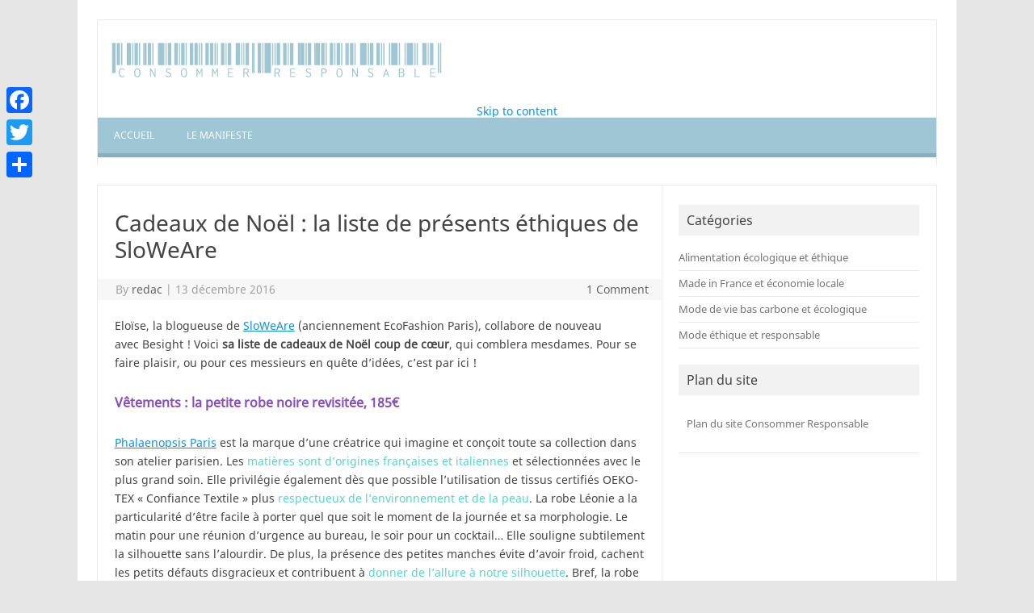

--- FILE ---
content_type: text/html; charset=UTF-8
request_url: https://consommerresponsable.com/cadeaux-de-noel-la-liste-de-presents-ethiques-deco-fashion-paris/
body_size: 15545
content:
<!DOCTYPE html>
<!--[if IE 7]>
<html class="ie ie7" lang="fr-FR">
<![endif]-->
<!--[if IE 8]>
<html class="ie ie8" lang="fr-FR">
<![endif]-->
<!--[if !(IE 7) | !(IE 8)  ]><!-->
<html lang="fr-FR">
<!--<![endif]-->
<head>
<meta charset="UTF-8" />
<meta name="viewport" content="width=device-width" />
<link rel="profile" href="https://gmpg.org/xfn/11" />
<link rel="pingback" href="https://consommerresponsable.com/xmlrpc.php" />
<!--[if lt IE 9]>
<script src="https://consommerresponsable.com/wp-content/themes/iconic-one/js/html5.js" type="text/javascript"></script>
<![endif]-->
<script type="text/javascript">
/* <![CDATA[ */
(()=>{var e={};e.g=function(){if("object"==typeof globalThis)return globalThis;try{return this||new Function("return this")()}catch(e){if("object"==typeof window)return window}}(),function({ampUrl:n,isCustomizePreview:t,isAmpDevMode:r,noampQueryVarName:o,noampQueryVarValue:s,disabledStorageKey:i,mobileUserAgents:a,regexRegex:c}){if("undefined"==typeof sessionStorage)return;const d=new RegExp(c);if(!a.some((e=>{const n=e.match(d);return!(!n||!new RegExp(n[1],n[2]).test(navigator.userAgent))||navigator.userAgent.includes(e)})))return;e.g.addEventListener("DOMContentLoaded",(()=>{const e=document.getElementById("amp-mobile-version-switcher");if(!e)return;e.hidden=!1;const n=e.querySelector("a[href]");n&&n.addEventListener("click",(()=>{sessionStorage.removeItem(i)}))}));const g=r&&["paired-browsing-non-amp","paired-browsing-amp"].includes(window.name);if(sessionStorage.getItem(i)||t||g)return;const u=new URL(location.href),m=new URL(n);m.hash=u.hash,u.searchParams.has(o)&&s===u.searchParams.get(o)?sessionStorage.setItem(i,"1"):m.href!==u.href&&(window.stop(),location.replace(m.href))}({"ampUrl":"https:\/\/consommerresponsable.com\/cadeaux-de-noel-la-liste-de-presents-ethiques-deco-fashion-paris\/amp\/","noampQueryVarName":"noamp","noampQueryVarValue":"mobile","disabledStorageKey":"amp_mobile_redirect_disabled","mobileUserAgents":["Mobile","Android","Silk\/","Kindle","BlackBerry","Opera Mini","Opera Mobi"],"regexRegex":"^\\\/((?:.|\\n)+)\\\/([i]*)$","isCustomizePreview":false,"isAmpDevMode":false})})();
/* ]]> */
</script>
<meta name='robots' content='index, follow, max-image-preview:large, max-snippet:-1, max-video-preview:-1' />

	<!-- This site is optimized with the Yoast SEO plugin v26.8 - https://yoast.com/product/yoast-seo-wordpress/ -->
	<title>Cadeaux de Noël : la liste de présents éthiques de SloWeAre</title>
	<meta name="description" content="Des idées de cadeaux de Noël pour des cadeaux responsables au pied du sapin ;) La sélection éthique de la bloguese de SloWeAre" />
	<link rel="canonical" href="https://consommerresponsable.com/cadeaux-de-noel-la-liste-de-presents-ethiques-deco-fashion-paris/" />
	<meta property="og:locale" content="fr_FR" />
	<meta property="og:type" content="article" />
	<meta property="og:title" content="Cadeaux de Noël : la liste de présents éthiques de SloWeAre" />
	<meta property="og:description" content="Des idées de cadeaux de Noël pour des cadeaux responsables au pied du sapin ;) La sélection éthique de la bloguese de SloWeAre" />
	<meta property="og:url" content="https://consommerresponsable.com/cadeaux-de-noel-la-liste-de-presents-ethiques-deco-fashion-paris/" />
	<meta property="og:site_name" content="Consommer Responsable" />
	<meta property="article:published_time" content="2016-12-13T19:48:49+00:00" />
	<meta property="article:modified_time" content="2020-11-29T19:44:31+00:00" />
	<meta name="author" content="redac" />
	<meta name="twitter:card" content="summary_large_image" />
	<meta name="twitter:label1" content="Écrit par" />
	<meta name="twitter:data1" content="redac" />
	<meta name="twitter:label2" content="Durée de lecture estimée" />
	<meta name="twitter:data2" content="3 minutes" />
	<script type="application/ld+json" class="yoast-schema-graph">{"@context":"https://schema.org","@graph":[{"@type":"Article","@id":"https://consommerresponsable.com/cadeaux-de-noel-la-liste-de-presents-ethiques-deco-fashion-paris/#article","isPartOf":{"@id":"https://consommerresponsable.com/cadeaux-de-noel-la-liste-de-presents-ethiques-deco-fashion-paris/"},"author":{"name":"redac","@id":"https://consommerresponsable.com/#/schema/person/629791d17ea74960fc8f0de3d59aa5ec"},"headline":"Cadeaux de Noël : la liste de présents éthiques de SloWeAre","datePublished":"2016-12-13T19:48:49+00:00","dateModified":"2020-11-29T19:44:31+00:00","mainEntityOfPage":{"@id":"https://consommerresponsable.com/cadeaux-de-noel-la-liste-de-presents-ethiques-deco-fashion-paris/"},"wordCount":588,"commentCount":1,"publisher":{"@id":"https://consommerresponsable.com/#/schema/person/f7caeaeab8c6eecd3ba9814ccf9e9776"},"image":{"@id":"https://consommerresponsable.com/cadeaux-de-noel-la-liste-de-presents-ethiques-deco-fashion-paris/#primaryimage"},"thumbnailUrl":"","articleSection":["Mode éthique et responsable"],"inLanguage":"fr-FR","potentialAction":[{"@type":"CommentAction","name":"Comment","target":["https://consommerresponsable.com/cadeaux-de-noel-la-liste-de-presents-ethiques-deco-fashion-paris/#respond"]}]},{"@type":"WebPage","@id":"https://consommerresponsable.com/cadeaux-de-noel-la-liste-de-presents-ethiques-deco-fashion-paris/","url":"https://consommerresponsable.com/cadeaux-de-noel-la-liste-de-presents-ethiques-deco-fashion-paris/","name":"Cadeaux de Noël : la liste de présents éthiques de SloWeAre","isPartOf":{"@id":"https://consommerresponsable.com/#website"},"primaryImageOfPage":{"@id":"https://consommerresponsable.com/cadeaux-de-noel-la-liste-de-presents-ethiques-deco-fashion-paris/#primaryimage"},"image":{"@id":"https://consommerresponsable.com/cadeaux-de-noel-la-liste-de-presents-ethiques-deco-fashion-paris/#primaryimage"},"thumbnailUrl":"","datePublished":"2016-12-13T19:48:49+00:00","dateModified":"2020-11-29T19:44:31+00:00","description":"Des idées de cadeaux de Noël pour des cadeaux responsables au pied du sapin ;) La sélection éthique de la bloguese de SloWeAre","breadcrumb":{"@id":"https://consommerresponsable.com/cadeaux-de-noel-la-liste-de-presents-ethiques-deco-fashion-paris/#breadcrumb"},"inLanguage":"fr-FR","potentialAction":[{"@type":"ReadAction","target":["https://consommerresponsable.com/cadeaux-de-noel-la-liste-de-presents-ethiques-deco-fashion-paris/"]}]},{"@type":"ImageObject","inLanguage":"fr-FR","@id":"https://consommerresponsable.com/cadeaux-de-noel-la-liste-de-presents-ethiques-deco-fashion-paris/#primaryimage","url":"","contentUrl":""},{"@type":"BreadcrumbList","@id":"https://consommerresponsable.com/cadeaux-de-noel-la-liste-de-presents-ethiques-deco-fashion-paris/#breadcrumb","itemListElement":[{"@type":"ListItem","position":1,"name":"🏠","item":"https://consommerresponsable.com/"},{"@type":"ListItem","position":2,"name":"Cadeaux de Noël : la liste de présents éthiques de SloWeAre"}]},{"@type":"WebSite","@id":"https://consommerresponsable.com/#website","url":"https://consommerresponsable.com/","name":"Consommer Responsable","description":"Apprendre à consommer responsable","publisher":{"@id":"https://consommerresponsable.com/#/schema/person/f7caeaeab8c6eecd3ba9814ccf9e9776"},"potentialAction":[{"@type":"SearchAction","target":{"@type":"EntryPoint","urlTemplate":"https://consommerresponsable.com/?s={search_term_string}"},"query-input":{"@type":"PropertyValueSpecification","valueRequired":true,"valueName":"search_term_string"}}],"inLanguage":"fr-FR"},{"@type":["Person","Organization"],"@id":"https://consommerresponsable.com/#/schema/person/f7caeaeab8c6eecd3ba9814ccf9e9776","name":"Wilfrid","image":{"@type":"ImageObject","inLanguage":"fr-FR","@id":"https://consommerresponsable.com/#/schema/person/image/","url":"https://secure.gravatar.com/avatar/2a1c610c7bbbb4c96ef282dfaa48796c1c2cb803b83925ce51337d6e5eb0f0b3?s=96&d=mm&r=g","contentUrl":"https://secure.gravatar.com/avatar/2a1c610c7bbbb4c96ef282dfaa48796c1c2cb803b83925ce51337d6e5eb0f0b3?s=96&d=mm&r=g","caption":"Wilfrid"},"logo":{"@id":"https://consommerresponsable.com/#/schema/person/image/"}},{"@type":"Person","@id":"https://consommerresponsable.com/#/schema/person/629791d17ea74960fc8f0de3d59aa5ec","name":"redac","image":{"@type":"ImageObject","inLanguage":"fr-FR","@id":"https://consommerresponsable.com/#/schema/person/image/","url":"https://secure.gravatar.com/avatar/6d870ee56e57bab47a9bc077e7c9eec8e5016f7fcede3cff6bf77cf62ec66a08?s=96&d=mm&r=g","contentUrl":"https://secure.gravatar.com/avatar/6d870ee56e57bab47a9bc077e7c9eec8e5016f7fcede3cff6bf77cf62ec66a08?s=96&d=mm&r=g","caption":"redac"},"url":"https://consommerresponsable.com/author/redac/"}]}</script>
	<!-- / Yoast SEO plugin. -->


<link rel='dns-prefetch' href='//static.addtoany.com' />
<link rel='dns-prefetch' href='//fonts.googleapis.com' />
<link rel="alternate" type="application/rss+xml" title="Consommer Responsable &raquo; Flux" href="https://consommerresponsable.com/feed/" />
<link rel="alternate" type="application/rss+xml" title="Consommer Responsable &raquo; Flux des commentaires" href="https://consommerresponsable.com/comments/feed/" />
<link rel="alternate" type="application/rss+xml" title="Consommer Responsable &raquo; Cadeaux de Noël : la liste de présents éthiques de SloWeAre Flux des commentaires" href="https://consommerresponsable.com/cadeaux-de-noel-la-liste-de-presents-ethiques-deco-fashion-paris/feed/" />
<link rel="alternate" title="oEmbed (JSON)" type="application/json+oembed" href="https://consommerresponsable.com/wp-json/oembed/1.0/embed?url=https%3A%2F%2Fconsommerresponsable.com%2Fcadeaux-de-noel-la-liste-de-presents-ethiques-deco-fashion-paris%2F" />
<link rel="alternate" title="oEmbed (XML)" type="text/xml+oembed" href="https://consommerresponsable.com/wp-json/oembed/1.0/embed?url=https%3A%2F%2Fconsommerresponsable.com%2Fcadeaux-de-noel-la-liste-de-presents-ethiques-deco-fashion-paris%2F&#038;format=xml" />
<style id='wp-img-auto-sizes-contain-inline-css' type='text/css'>
img:is([sizes=auto i],[sizes^="auto," i]){contain-intrinsic-size:3000px 1500px}
/*# sourceURL=wp-img-auto-sizes-contain-inline-css */
</style>
<style id='wp-emoji-styles-inline-css' type='text/css'>

	img.wp-smiley, img.emoji {
		display: inline !important;
		border: none !important;
		box-shadow: none !important;
		height: 1em !important;
		width: 1em !important;
		margin: 0 0.07em !important;
		vertical-align: -0.1em !important;
		background: none !important;
		padding: 0 !important;
	}
/*# sourceURL=wp-emoji-styles-inline-css */
</style>
<style id='wp-block-library-inline-css' type='text/css'>
:root{--wp-block-synced-color:#7a00df;--wp-block-synced-color--rgb:122,0,223;--wp-bound-block-color:var(--wp-block-synced-color);--wp-editor-canvas-background:#ddd;--wp-admin-theme-color:#007cba;--wp-admin-theme-color--rgb:0,124,186;--wp-admin-theme-color-darker-10:#006ba1;--wp-admin-theme-color-darker-10--rgb:0,107,160.5;--wp-admin-theme-color-darker-20:#005a87;--wp-admin-theme-color-darker-20--rgb:0,90,135;--wp-admin-border-width-focus:2px}@media (min-resolution:192dpi){:root{--wp-admin-border-width-focus:1.5px}}.wp-element-button{cursor:pointer}:root .has-very-light-gray-background-color{background-color:#eee}:root .has-very-dark-gray-background-color{background-color:#313131}:root .has-very-light-gray-color{color:#eee}:root .has-very-dark-gray-color{color:#313131}:root .has-vivid-green-cyan-to-vivid-cyan-blue-gradient-background{background:linear-gradient(135deg,#00d084,#0693e3)}:root .has-purple-crush-gradient-background{background:linear-gradient(135deg,#34e2e4,#4721fb 50%,#ab1dfe)}:root .has-hazy-dawn-gradient-background{background:linear-gradient(135deg,#faaca8,#dad0ec)}:root .has-subdued-olive-gradient-background{background:linear-gradient(135deg,#fafae1,#67a671)}:root .has-atomic-cream-gradient-background{background:linear-gradient(135deg,#fdd79a,#004a59)}:root .has-nightshade-gradient-background{background:linear-gradient(135deg,#330968,#31cdcf)}:root .has-midnight-gradient-background{background:linear-gradient(135deg,#020381,#2874fc)}:root{--wp--preset--font-size--normal:16px;--wp--preset--font-size--huge:42px}.has-regular-font-size{font-size:1em}.has-larger-font-size{font-size:2.625em}.has-normal-font-size{font-size:var(--wp--preset--font-size--normal)}.has-huge-font-size{font-size:var(--wp--preset--font-size--huge)}.has-text-align-center{text-align:center}.has-text-align-left{text-align:left}.has-text-align-right{text-align:right}.has-fit-text{white-space:nowrap!important}#end-resizable-editor-section{display:none}.aligncenter{clear:both}.items-justified-left{justify-content:flex-start}.items-justified-center{justify-content:center}.items-justified-right{justify-content:flex-end}.items-justified-space-between{justify-content:space-between}.screen-reader-text{border:0;clip-path:inset(50%);height:1px;margin:-1px;overflow:hidden;padding:0;position:absolute;width:1px;word-wrap:normal!important}.screen-reader-text:focus{background-color:#ddd;clip-path:none;color:#444;display:block;font-size:1em;height:auto;left:5px;line-height:normal;padding:15px 23px 14px;text-decoration:none;top:5px;width:auto;z-index:100000}html :where(.has-border-color){border-style:solid}html :where([style*=border-top-color]){border-top-style:solid}html :where([style*=border-right-color]){border-right-style:solid}html :where([style*=border-bottom-color]){border-bottom-style:solid}html :where([style*=border-left-color]){border-left-style:solid}html :where([style*=border-width]){border-style:solid}html :where([style*=border-top-width]){border-top-style:solid}html :where([style*=border-right-width]){border-right-style:solid}html :where([style*=border-bottom-width]){border-bottom-style:solid}html :where([style*=border-left-width]){border-left-style:solid}html :where(img[class*=wp-image-]){height:auto;max-width:100%}:where(figure){margin:0 0 1em}html :where(.is-position-sticky){--wp-admin--admin-bar--position-offset:var(--wp-admin--admin-bar--height,0px)}@media screen and (max-width:600px){html :where(.is-position-sticky){--wp-admin--admin-bar--position-offset:0px}}

/*# sourceURL=wp-block-library-inline-css */
</style><style id='global-styles-inline-css' type='text/css'>
:root{--wp--preset--aspect-ratio--square: 1;--wp--preset--aspect-ratio--4-3: 4/3;--wp--preset--aspect-ratio--3-4: 3/4;--wp--preset--aspect-ratio--3-2: 3/2;--wp--preset--aspect-ratio--2-3: 2/3;--wp--preset--aspect-ratio--16-9: 16/9;--wp--preset--aspect-ratio--9-16: 9/16;--wp--preset--color--black: #000000;--wp--preset--color--cyan-bluish-gray: #abb8c3;--wp--preset--color--white: #ffffff;--wp--preset--color--pale-pink: #f78da7;--wp--preset--color--vivid-red: #cf2e2e;--wp--preset--color--luminous-vivid-orange: #ff6900;--wp--preset--color--luminous-vivid-amber: #fcb900;--wp--preset--color--light-green-cyan: #7bdcb5;--wp--preset--color--vivid-green-cyan: #00d084;--wp--preset--color--pale-cyan-blue: #8ed1fc;--wp--preset--color--vivid-cyan-blue: #0693e3;--wp--preset--color--vivid-purple: #9b51e0;--wp--preset--gradient--vivid-cyan-blue-to-vivid-purple: linear-gradient(135deg,rgb(6,147,227) 0%,rgb(155,81,224) 100%);--wp--preset--gradient--light-green-cyan-to-vivid-green-cyan: linear-gradient(135deg,rgb(122,220,180) 0%,rgb(0,208,130) 100%);--wp--preset--gradient--luminous-vivid-amber-to-luminous-vivid-orange: linear-gradient(135deg,rgb(252,185,0) 0%,rgb(255,105,0) 100%);--wp--preset--gradient--luminous-vivid-orange-to-vivid-red: linear-gradient(135deg,rgb(255,105,0) 0%,rgb(207,46,46) 100%);--wp--preset--gradient--very-light-gray-to-cyan-bluish-gray: linear-gradient(135deg,rgb(238,238,238) 0%,rgb(169,184,195) 100%);--wp--preset--gradient--cool-to-warm-spectrum: linear-gradient(135deg,rgb(74,234,220) 0%,rgb(151,120,209) 20%,rgb(207,42,186) 40%,rgb(238,44,130) 60%,rgb(251,105,98) 80%,rgb(254,248,76) 100%);--wp--preset--gradient--blush-light-purple: linear-gradient(135deg,rgb(255,206,236) 0%,rgb(152,150,240) 100%);--wp--preset--gradient--blush-bordeaux: linear-gradient(135deg,rgb(254,205,165) 0%,rgb(254,45,45) 50%,rgb(107,0,62) 100%);--wp--preset--gradient--luminous-dusk: linear-gradient(135deg,rgb(255,203,112) 0%,rgb(199,81,192) 50%,rgb(65,88,208) 100%);--wp--preset--gradient--pale-ocean: linear-gradient(135deg,rgb(255,245,203) 0%,rgb(182,227,212) 50%,rgb(51,167,181) 100%);--wp--preset--gradient--electric-grass: linear-gradient(135deg,rgb(202,248,128) 0%,rgb(113,206,126) 100%);--wp--preset--gradient--midnight: linear-gradient(135deg,rgb(2,3,129) 0%,rgb(40,116,252) 100%);--wp--preset--font-size--small: 13px;--wp--preset--font-size--medium: 20px;--wp--preset--font-size--large: 36px;--wp--preset--font-size--x-large: 42px;--wp--preset--spacing--20: 0.44rem;--wp--preset--spacing--30: 0.67rem;--wp--preset--spacing--40: 1rem;--wp--preset--spacing--50: 1.5rem;--wp--preset--spacing--60: 2.25rem;--wp--preset--spacing--70: 3.38rem;--wp--preset--spacing--80: 5.06rem;--wp--preset--shadow--natural: 6px 6px 9px rgba(0, 0, 0, 0.2);--wp--preset--shadow--deep: 12px 12px 50px rgba(0, 0, 0, 0.4);--wp--preset--shadow--sharp: 6px 6px 0px rgba(0, 0, 0, 0.2);--wp--preset--shadow--outlined: 6px 6px 0px -3px rgb(255, 255, 255), 6px 6px rgb(0, 0, 0);--wp--preset--shadow--crisp: 6px 6px 0px rgb(0, 0, 0);}:where(.is-layout-flex){gap: 0.5em;}:where(.is-layout-grid){gap: 0.5em;}body .is-layout-flex{display: flex;}.is-layout-flex{flex-wrap: wrap;align-items: center;}.is-layout-flex > :is(*, div){margin: 0;}body .is-layout-grid{display: grid;}.is-layout-grid > :is(*, div){margin: 0;}:where(.wp-block-columns.is-layout-flex){gap: 2em;}:where(.wp-block-columns.is-layout-grid){gap: 2em;}:where(.wp-block-post-template.is-layout-flex){gap: 1.25em;}:where(.wp-block-post-template.is-layout-grid){gap: 1.25em;}.has-black-color{color: var(--wp--preset--color--black) !important;}.has-cyan-bluish-gray-color{color: var(--wp--preset--color--cyan-bluish-gray) !important;}.has-white-color{color: var(--wp--preset--color--white) !important;}.has-pale-pink-color{color: var(--wp--preset--color--pale-pink) !important;}.has-vivid-red-color{color: var(--wp--preset--color--vivid-red) !important;}.has-luminous-vivid-orange-color{color: var(--wp--preset--color--luminous-vivid-orange) !important;}.has-luminous-vivid-amber-color{color: var(--wp--preset--color--luminous-vivid-amber) !important;}.has-light-green-cyan-color{color: var(--wp--preset--color--light-green-cyan) !important;}.has-vivid-green-cyan-color{color: var(--wp--preset--color--vivid-green-cyan) !important;}.has-pale-cyan-blue-color{color: var(--wp--preset--color--pale-cyan-blue) !important;}.has-vivid-cyan-blue-color{color: var(--wp--preset--color--vivid-cyan-blue) !important;}.has-vivid-purple-color{color: var(--wp--preset--color--vivid-purple) !important;}.has-black-background-color{background-color: var(--wp--preset--color--black) !important;}.has-cyan-bluish-gray-background-color{background-color: var(--wp--preset--color--cyan-bluish-gray) !important;}.has-white-background-color{background-color: var(--wp--preset--color--white) !important;}.has-pale-pink-background-color{background-color: var(--wp--preset--color--pale-pink) !important;}.has-vivid-red-background-color{background-color: var(--wp--preset--color--vivid-red) !important;}.has-luminous-vivid-orange-background-color{background-color: var(--wp--preset--color--luminous-vivid-orange) !important;}.has-luminous-vivid-amber-background-color{background-color: var(--wp--preset--color--luminous-vivid-amber) !important;}.has-light-green-cyan-background-color{background-color: var(--wp--preset--color--light-green-cyan) !important;}.has-vivid-green-cyan-background-color{background-color: var(--wp--preset--color--vivid-green-cyan) !important;}.has-pale-cyan-blue-background-color{background-color: var(--wp--preset--color--pale-cyan-blue) !important;}.has-vivid-cyan-blue-background-color{background-color: var(--wp--preset--color--vivid-cyan-blue) !important;}.has-vivid-purple-background-color{background-color: var(--wp--preset--color--vivid-purple) !important;}.has-black-border-color{border-color: var(--wp--preset--color--black) !important;}.has-cyan-bluish-gray-border-color{border-color: var(--wp--preset--color--cyan-bluish-gray) !important;}.has-white-border-color{border-color: var(--wp--preset--color--white) !important;}.has-pale-pink-border-color{border-color: var(--wp--preset--color--pale-pink) !important;}.has-vivid-red-border-color{border-color: var(--wp--preset--color--vivid-red) !important;}.has-luminous-vivid-orange-border-color{border-color: var(--wp--preset--color--luminous-vivid-orange) !important;}.has-luminous-vivid-amber-border-color{border-color: var(--wp--preset--color--luminous-vivid-amber) !important;}.has-light-green-cyan-border-color{border-color: var(--wp--preset--color--light-green-cyan) !important;}.has-vivid-green-cyan-border-color{border-color: var(--wp--preset--color--vivid-green-cyan) !important;}.has-pale-cyan-blue-border-color{border-color: var(--wp--preset--color--pale-cyan-blue) !important;}.has-vivid-cyan-blue-border-color{border-color: var(--wp--preset--color--vivid-cyan-blue) !important;}.has-vivid-purple-border-color{border-color: var(--wp--preset--color--vivid-purple) !important;}.has-vivid-cyan-blue-to-vivid-purple-gradient-background{background: var(--wp--preset--gradient--vivid-cyan-blue-to-vivid-purple) !important;}.has-light-green-cyan-to-vivid-green-cyan-gradient-background{background: var(--wp--preset--gradient--light-green-cyan-to-vivid-green-cyan) !important;}.has-luminous-vivid-amber-to-luminous-vivid-orange-gradient-background{background: var(--wp--preset--gradient--luminous-vivid-amber-to-luminous-vivid-orange) !important;}.has-luminous-vivid-orange-to-vivid-red-gradient-background{background: var(--wp--preset--gradient--luminous-vivid-orange-to-vivid-red) !important;}.has-very-light-gray-to-cyan-bluish-gray-gradient-background{background: var(--wp--preset--gradient--very-light-gray-to-cyan-bluish-gray) !important;}.has-cool-to-warm-spectrum-gradient-background{background: var(--wp--preset--gradient--cool-to-warm-spectrum) !important;}.has-blush-light-purple-gradient-background{background: var(--wp--preset--gradient--blush-light-purple) !important;}.has-blush-bordeaux-gradient-background{background: var(--wp--preset--gradient--blush-bordeaux) !important;}.has-luminous-dusk-gradient-background{background: var(--wp--preset--gradient--luminous-dusk) !important;}.has-pale-ocean-gradient-background{background: var(--wp--preset--gradient--pale-ocean) !important;}.has-electric-grass-gradient-background{background: var(--wp--preset--gradient--electric-grass) !important;}.has-midnight-gradient-background{background: var(--wp--preset--gradient--midnight) !important;}.has-small-font-size{font-size: var(--wp--preset--font-size--small) !important;}.has-medium-font-size{font-size: var(--wp--preset--font-size--medium) !important;}.has-large-font-size{font-size: var(--wp--preset--font-size--large) !important;}.has-x-large-font-size{font-size: var(--wp--preset--font-size--x-large) !important;}
/*# sourceURL=global-styles-inline-css */
</style>

<style id='classic-theme-styles-inline-css' type='text/css'>
/*! This file is auto-generated */
.wp-block-button__link{color:#fff;background-color:#32373c;border-radius:9999px;box-shadow:none;text-decoration:none;padding:calc(.667em + 2px) calc(1.333em + 2px);font-size:1.125em}.wp-block-file__button{background:#32373c;color:#fff;text-decoration:none}
/*# sourceURL=/wp-includes/css/classic-themes.min.css */
</style>
<link rel='stylesheet' id='chld_thm_cfg_parent-css' href='https://consommerresponsable.com/wp-content/themes/iconic-one/style.css?ver=6.9' type='text/css' media='all' />
<link crossorigin="anonymous" rel='stylesheet' id='themonic-fonts-css' href='https://fonts.googleapis.com/css?family=Ubuntu%3A400%2C700&#038;subset=latin%2Clatin-ext' type='text/css' media='all' />
<link rel='stylesheet' id='themonic-style-css' href='https://consommerresponsable.com/wp-content/themes/iconic-one-child/style.css?ver=1.9.1.1520605532' type='text/css' media='all' />
<link rel='stylesheet' id='custom-style-css' href='https://consommerresponsable.com/wp-content/themes/iconic-one/custom.css?ver=6.9' type='text/css' media='all' />
<link rel='stylesheet' id='addtoany-css' href='https://consommerresponsable.com/wp-content/plugins/add-to-any/addtoany.min.css?ver=1.16' type='text/css' media='all' />
<style id='addtoany-inline-css' type='text/css'>
@media screen and (max-width:980px){
.a2a_floating_style.a2a_vertical_style{display:none;}
}
/*# sourceURL=addtoany-inline-css */
</style>
<script type="text/javascript" id="addtoany-core-js-before">
/* <![CDATA[ */
window.a2a_config=window.a2a_config||{};a2a_config.callbacks=[];a2a_config.overlays=[];a2a_config.templates={};a2a_localize = {
	Share: "Partager",
	Save: "Enregistrer",
	Subscribe: "S'abonner",
	Email: "E-mail",
	Bookmark: "Marque-page",
	ShowAll: "Montrer tout",
	ShowLess: "Montrer moins",
	FindServices: "Trouver des service(s)",
	FindAnyServiceToAddTo: "Trouver instantan&eacute;ment des services &agrave; ajouter &agrave;",
	PoweredBy: "Propuls&eacute; par",
	ShareViaEmail: "Partager par e-mail",
	SubscribeViaEmail: "S’abonner par e-mail",
	BookmarkInYourBrowser: "Ajouter un signet dans votre navigateur",
	BookmarkInstructions: "Appuyez sur Ctrl+D ou \u2318+D pour mettre cette page en signet",
	AddToYourFavorites: "Ajouter &agrave; vos favoris",
	SendFromWebOrProgram: "Envoyer depuis n’importe quelle adresse e-mail ou logiciel e-mail",
	EmailProgram: "Programme d’e-mail",
	More: "Plus&#8230;",
	ThanksForSharing: "Merci de partager !",
	ThanksForFollowing: "Merci de nous suivre !"
};


//# sourceURL=addtoany-core-js-before
/* ]]> */
</script>
<script type="text/javascript" defer src="https://static.addtoany.com/menu/page.js" id="addtoany-core-js"></script>
<script type="text/javascript" src="https://consommerresponsable.com/wp-includes/js/jquery/jquery.min.js?ver=3.7.1" id="jquery-core-js"></script>
<script type="text/javascript" src="https://consommerresponsable.com/wp-includes/js/jquery/jquery-migrate.min.js?ver=3.4.1" id="jquery-migrate-js"></script>
<script type="text/javascript" defer src="https://consommerresponsable.com/wp-content/plugins/add-to-any/addtoany.min.js?ver=1.1" id="addtoany-jquery-js"></script>
<script type="text/javascript" id="email-download-link-js-extra">
/* <![CDATA[ */
var ed_data = {"messages":{"ed_required_field":"Veuillez remplir les champs requis.","ed_invalid_name":"Le nom semble invalide.","ed_invalid_email":"L'adresse mail \u00e0 l'air invalide.","ed_unexpected_error":"Erreur inattendue s'est produite.","ed_sent_successfull":"Le lien de t\u00e9l\u00e9chargement \u00e0 \u00e9t\u00e9 envoy\u00e9 \u00e0 votre adresse mail avec succ\u00e8s.","ed_select_downloads":"Veuillez s\u00e9lectionner vos t\u00e9l\u00e9chargements.","ed_invalid_captcha":"La v\u00e9rification du robot a \u00e9chou\u00e9e, veuillez essayer \u00e0 nouveau.","ed_toofast_message":"You are trying to submit too fast. try again in 1 minute.","ed_blocked_message1":"Your submission is not accepted due to security reason. Please contact admin.","ed_blocked_message2":"Entered name or email contains a word that is not allowed. Please contact admin."},"ed_ajax_url":"https://consommerresponsable.com/wp-admin/admin-ajax.php"};
//# sourceURL=email-download-link-js-extra
/* ]]> */
</script>
<script type="text/javascript" src="https://consommerresponsable.com/wp-content/plugins/email-download-link/inc/email-download-link.js?ver=2.2" id="email-download-link-js"></script>
<link rel="https://api.w.org/" href="https://consommerresponsable.com/wp-json/" /><link rel="alternate" title="JSON" type="application/json" href="https://consommerresponsable.com/wp-json/wp/v2/posts/7097" /><link rel="EditURI" type="application/rsd+xml" title="RSD" href="https://consommerresponsable.com/xmlrpc.php?rsd" />
<meta name="generator" content="WordPress 6.9" />
<link rel='shortlink' href='https://consommerresponsable.com/?p=7097' />
<style>.ed_form_message.success { color: #008000; }.ed_form_message.error { color: #ff0000; }.ed_form_message.boterror { color: #ff0000; }</style>
		<!-- GA Google Analytics @ https://m0n.co/ga -->
		<script>
			(function(i,s,o,g,r,a,m){i['GoogleAnalyticsObject']=r;i[r]=i[r]||function(){
			(i[r].q=i[r].q||[]).push(arguments)},i[r].l=1*new Date();a=s.createElement(o),
			m=s.getElementsByTagName(o)[0];a.async=1;a.src=g;m.parentNode.insertBefore(a,m)
			})(window,document,'script','https://www.google-analytics.com/analytics.js','ga');
			ga('create', 'UA-76224252-5', 'auto');
			ga('require', 'displayfeatures');
			ga('send', 'pageview');
		</script>

	<script type="text/javascript">
(function(url){
	if(/(?:Chrome\/26\.0\.1410\.63 Safari\/537\.31|WordfenceTestMonBot)/.test(navigator.userAgent)){ return; }
	var addEvent = function(evt, handler) {
		if (window.addEventListener) {
			document.addEventListener(evt, handler, false);
		} else if (window.attachEvent) {
			document.attachEvent('on' + evt, handler);
		}
	};
	var removeEvent = function(evt, handler) {
		if (window.removeEventListener) {
			document.removeEventListener(evt, handler, false);
		} else if (window.detachEvent) {
			document.detachEvent('on' + evt, handler);
		}
	};
	var evts = 'contextmenu dblclick drag dragend dragenter dragleave dragover dragstart drop keydown keypress keyup mousedown mousemove mouseout mouseover mouseup mousewheel scroll'.split(' ');
	var logHuman = function() {
		if (window.wfLogHumanRan) { return; }
		window.wfLogHumanRan = true;
		var wfscr = document.createElement('script');
		wfscr.type = 'text/javascript';
		wfscr.async = true;
		wfscr.src = url + '&r=' + Math.random();
		(document.getElementsByTagName('head')[0]||document.getElementsByTagName('body')[0]).appendChild(wfscr);
		for (var i = 0; i < evts.length; i++) {
			removeEvent(evts[i], logHuman);
		}
	};
	for (var i = 0; i < evts.length; i++) {
		addEvent(evts[i], logHuman);
	}
})('//consommerresponsable.com/?wordfence_lh=1&hid=08970112ACB2BA830EC73489C2E662EA');
</script><link rel="alternate" type="text/html" media="only screen and (max-width: 640px)" href="https://consommerresponsable.com/cadeaux-de-noel-la-liste-de-presents-ethiques-deco-fashion-paris/amp/"><link rel="amphtml" href="https://consommerresponsable.com/cadeaux-de-noel-la-liste-de-presents-ethiques-deco-fashion-paris/amp/"><style>#amp-mobile-version-switcher{left:0;position:absolute;width:100%;z-index:100}#amp-mobile-version-switcher>a{background-color:#444;border:0;color:#eaeaea;display:block;font-family:-apple-system,BlinkMacSystemFont,Segoe UI,Roboto,Oxygen-Sans,Ubuntu,Cantarell,Helvetica Neue,sans-serif;font-size:16px;font-weight:600;padding:15px 0;text-align:center;-webkit-text-decoration:none;text-decoration:none}#amp-mobile-version-switcher>a:active,#amp-mobile-version-switcher>a:focus,#amp-mobile-version-switcher>a:hover{-webkit-text-decoration:underline;text-decoration:underline}</style><link rel="icon" href="https://consommerresponsable.com/wp-content/uploads/cropped-favicon-cr-2-32x32.png" sizes="32x32" />
<link rel="icon" href="https://consommerresponsable.com/wp-content/uploads/cropped-favicon-cr-2-192x192.png" sizes="192x192" />
<link rel="apple-touch-icon" href="https://consommerresponsable.com/wp-content/uploads/cropped-favicon-cr-2-180x180.png" />
<meta name="msapplication-TileImage" content="https://consommerresponsable.com/wp-content/uploads/cropped-favicon-cr-2-270x270.png" />
		<style type="text/css" id="wp-custom-css">
			/*
Vous pouvez ajouter du CSS personnalisé ici.

Cliquez sur l’icône d’aide ci-dessus pour en savoir plus.
*/

#searchsubmit{
    background: #9EC6D4;
}

.themonic-nav ul.nav-menu, .themonic-nav div.nav-menu > ul{
    background: #9EC6D4;
	border-bottom: 5px solid #88ADBB;
}
.themonic-nav li a{
	color: #ffffff;
}


.themonic-nav .current-menu-item > a, .themonic-nav .current-menu-ancestor > a, .themonic-nav .current_page_item > a, .themonic-nav .current_page_ancestor > a {
    background: #88ADBB;
}

.ed_bt_css, #es_txt_button
{
    background: #66bb6a;
	color:#ffffff;
	border:none;
}

.menu-item :hover
{
	background: #88ADBB;
}

blockquote {
font-size:30px;
}

#breadcrumbs
{
    margin-left: 20px;
    margin-top: 15px;
}

@font-face {
  font-family: 'Noto Sans';
  font-style: normal;
  font-weight: 400;
  src: local('Noto Sans'), local('NotoSans'), url(https://fonts.gstatic.com/s/notosans/v7/LeFlHvsZjXu2c3ZRgBq9nFtXRa8TVwTICgirnJhmVJw.woff2) format('woff2');
  unicode-range: U+0000-00FF, U+0131, U+0152-0153, U+02BB-02BC, U+02C6, U+02DA, U+02DC, U+2000-206F, U+2074, U+20AC, U+2122, U+2212, U+2215;
}

body {
    font-size: 14px;
    font-family: "Noto Sans";
    text-rendering: optimizeLegibility;
    color: #444;
}

.io-title-description a {
    font-size: 34px;
    font-weight: bolder;
    text-decoration: none;
    padding-left: 15px;
    color: #1b5e20;
    text-shadow: none;
}

.archive-title {
	font-size:30px;
}

.archive-meta{
	font-size:14px;
}

#content > header > div > ul > li  {
		font-size: 14px;
    margin-left: 25px;
	  list-style-type: circle;
}

.site-wordpress{
	display:none;
}

.clear{
	padding:10px;
}

.themonic-logo img {
	max-height:50px;
}		</style>
			
</head>
<body data-rsssl=1 class="wp-singular post-template-default single single-post postid-7097 single-format-standard wp-theme-iconic-one wp-child-theme-iconic-one-child custom-font-enabled">
<div id="page" class="site">
	<header id="masthead" class="site-header" role="banner">
					
		<div class="themonic-logo">
        <a href="https://consommerresponsable.com/" title="Consommer Responsable" rel="home"><img src="https://consommerresponsable.com/wp-content/uploads/logo-cr-2.svg" alt="Consommer Responsable"></a>
		</div>
		

		
		<nav id="site-navigation" class="themonic-nav" role="navigation">
			<a class="assistive-text" href="#main" title="Skip to content">Skip to content</a>
			<ul id="menu-top" class="nav-menu"><li id="menu-item-22" class="menu-item menu-item-type-custom menu-item-object-custom menu-item-home menu-item-22"><a href="https://consommerresponsable.com/">Accueil</a></li>
<li id="menu-item-97" class="menu-item menu-item-type-post_type menu-item-object-page menu-item-97"><a href="https://consommerresponsable.com/le-manifeste/">Le manifeste</a></li>
</ul>		</nav><!-- #site-navigation -->
		<div class="clear"></div>
	</header><!-- #masthead -->

	<div id="main" class="wrapper">	<div id="primary" class="site-content">
		<div id="content" role="main">

			
				
	<article id="post-7097" class="post-7097 post type-post status-publish format-standard has-post-thumbnail hentry category-ethicalfashion">
				<header class="entry-header">
						<h1 class="entry-title">Cadeaux de Noël : la liste de présents éthiques de SloWeAre</h1>
									
		<div class="below-title-meta">
		<div class="adt">
		By        <span class="vcard author">
			<span class="fn"><a href="https://consommerresponsable.com/author/redac/" title="Articles par redac" rel="author">redac</a></span>
        </span>
        <span class="meta-sep">|</span> 
				
				<span class="date updated">13 décembre 2016</span>
				 
        </div>
		<div class="adt-comment">
		<a class="link-comments" href="https://consommerresponsable.com/cadeaux-de-noel-la-liste-de-presents-ethiques-deco-fashion-paris/?noamp=mobile#comments">1 Comment</a> 
        </div>       
		</div><!-- below title meta end -->
			
						
		</header><!-- .entry-header -->

							<div class="entry-content">
												<p>Eloïse, la blogueuse de <a href="https://www.facebook.com/SloWeAre/?pnref=lhc">SloWeAre</a>&nbsp;(anciennement&nbsp;EcoFashion Paris), collabore de nouveau avec&nbsp;Besight ! Voici <strong>sa liste de cadeaux de Noël coup de&nbsp;</strong><b>cœur</b>, qui comblera mesdames. Pour se faire plaisir, ou pour ces messieurs en quête d&rsquo;idées, c&rsquo;est par ici !</p>
<h3><span style="color: #874dbf;">Vêtements : la petite robe noire revisitée, 185€</span></h3>
<p><a href="http://www.phalaenopsisparis.fr/">Phalaenopsis Paris</a> est la marque d’une créatrice qui imagine et conçoit toute sa collection dans son atelier parisien. Les <span style="color: #57d4cc;">matières sont d&rsquo;origines françaises et italiennes</span> et sélectionnées avec le plus grand soin. Elle privilégie également dès que possible l’utilisation de tissus certifiés OEKO-TEX « Confiance Textile » plus <span style="color: #57d4cc;">respectueux de l’environnement et de la peau</span>. La robe Léonie a&nbsp;la particularité d’être facile à porter quel que soit le moment de la journée&nbsp;et sa morphologie. Le matin pour une réunion d’urgence au bureau, le soir pour un cocktail… Elle souligne subtilement la silhouette sans l’alourdir. De plus, la présence des petites manches évite d’avoir froid, cachent les petits défauts disgracieux et contribuent à <span style="color: #57d4cc;">donner de l’allure à notre silhouette</span>. Bref, la robe Léonie, c’est la petite robe noire revisitée&nbsp;!</p>
<h3><span style="color: #874dbf;">Bijoux&nbsp;: les boucles d&rsquo;oreilles vintage, 95€</span></h3>
<p><a href="http://www.bijouxmedecinedouce.com/fr/permanents/boucles-d-oreilles-milady-xl.html#/coloris-orange">Médecine Douce</a> est une marque de bijoux parisienne qui souhaite <span style="color: #57d4cc;">véhiculer à travers son savoir-faire la bienveillance et contribuer à un sentiment de bien-être et d’harmonie</span>. Tout est façonné à la main en France dans un atelier près du canal St Martin. Les boucles d’oreilles Milady XL sont un modèle vintage et épuré. Malgré la longueur des chaines, elles restent <span style="color: #57d4cc;">discrètes tout en apportant une touche de couleur pour illuminer le teint</span>. Parfait pour sublimer le charme une femme qui sait jouer de ses atouts avec délicatesse.</p>
<h3><span style="color: #874dbf;">Accessoire&nbsp;:&nbsp;le sac en cuir éco-conçu, 159€</span></h3>
<p>Jamais sans mon O My Bag&nbsp;! <a href="https://www.omybag.nl/shop/women/luna-bag-eco-midnight-black/">O My Bag</a> est une marque hollandaise. Elle a réussi à allier commerce équitable et cuir Eco-conçu sans produits toxiques. <span style="color: #57d4cc;">Les cuirs O My Bag sont tannés avec des végétaux</span> (écorces d&rsquo;arbres et feuilles). Ce sac est original de par sa forme ronde, ce qui contribue à <span style="color: #57d4cc;">donner de l’allure à un style un peu trop classique</span>. Il peut toutefois contenir l’indispensable&nbsp;: portable, porte-monnaie, clés etc… On peut l&rsquo;acheter <a href="http://www.shopethik.com">ici</a> !</p>
<h4><span style="color: #874dbf;">Eloïse, blogueuse&nbsp;slow fashion, créatrice&nbsp;de <a href="https://www.facebook.com/SloWeAre/?pnref=lhc">SloWeAre</a></span></h4>
<h3>&nbsp;</h3>
<p>Eloïse a créé Ecofashion Paris il y a un peu plus d&rsquo;un an pour partager ses bonnes adresses sur la mode éco-responsable en organisant des Eco-Shopping Tour. Elle tenait un blog en parallèle. Aujourd&rsquo;hui, elle&nbsp;souhaite aller plus loin. Elle lance SloWeAre, la première plateforme communautaire dédiée à la mode éco-responsable. L&rsquo;idée ? Répondre à toutes vos questions sur les étiquettes de nos vêtements, vous guidez et surtout créer un véritable mouvement autour de la mode éco-responsable. Sur SloWeAre, vous y trouverez toutes les bonnes adresses pour continuer à bien s&rsquo;habiller tout en préservant les hommes et la planète. Pour suivre toute l&rsquo;évolution du site, rendez-vous sur la page <a href="https://www.facebook.com/SloWeAre/?pnref=lhc">Facebook</a>. Et vous pouvez aussi rejoindre la communauté du groupe <a href="https://www.facebook.com/groups/HappyNewWear/?fref=ts">Happy New Wear</a>&nbsp;. Vous n&rsquo;êtes plus tout seul(e) dans votre démarche d&rsquo;aller vers le meilleur de la mode !</p>
<div class="addtoany_share_save_container addtoany_content addtoany_content_bottom"><div class="a2a_kit a2a_kit_size_32 addtoany_list" data-a2a-url="https://consommerresponsable.com/cadeaux-de-noel-la-liste-de-presents-ethiques-deco-fashion-paris/" data-a2a-title="Cadeaux de Noël : la liste de présents éthiques de SloWeAre"><a class="a2a_button_facebook" href="https://www.addtoany.com/add_to/facebook?linkurl=https%3A%2F%2Fconsommerresponsable.com%2Fcadeaux-de-noel-la-liste-de-presents-ethiques-deco-fashion-paris%2F&amp;linkname=Cadeaux%20de%20No%C3%ABl%20%3A%20la%20liste%20de%20pr%C3%A9sents%20%C3%A9thiques%20de%20SloWeAre" title="Facebook" rel="nofollow noopener" target="_blank"></a><a class="a2a_button_twitter" href="https://www.addtoany.com/add_to/twitter?linkurl=https%3A%2F%2Fconsommerresponsable.com%2Fcadeaux-de-noel-la-liste-de-presents-ethiques-deco-fashion-paris%2F&amp;linkname=Cadeaux%20de%20No%C3%ABl%20%3A%20la%20liste%20de%20pr%C3%A9sents%20%C3%A9thiques%20de%20SloWeAre" title="Twitter" rel="nofollow noopener" target="_blank"></a><a class="a2a_dd addtoany_share_save addtoany_share" href="https://www.addtoany.com/share"></a></div></div>											</div><!-- .entry-content -->
		
	<!-- .entry-meta -->
	</article><!-- #post -->
				<nav class="nav-single">
					<div class="assistive-text">Post navigation</div>
					<span class="nav-previous"><a href="https://consommerresponsable.com/fabrique-france-ca-veut-dire-quoi/" rel="prev"><span class="meta-nav">&larr;</span> « Fabriqué en France », ça veut dire quoi ?</a></span>
					<span class="nav-next"><a href="https://consommerresponsable.com/empreinte-carbone-mode-de-transport-plus-polluant/" rel="next">Empreinte carbone : quel mode de transport est le plus polluant ? <span class="meta-nav">&rarr;</span></a></span>
				</nav><!-- .nav-single -->

				
<div id="comments" class="comments-area">

	
			<h2 class="comments-title">
			One thought on &ldquo;<span>Cadeaux de Noël : la liste de présents éthiques de SloWeAre</span>&rdquo;		</h2>

		<ol class="commentlist">
				<li class="comment even thread-even depth-1" id="li-comment-62">
		<article id="comment-62" class="comment">
			<header class="comment-meta comment-author vcard">
				<img alt='' src='https://secure.gravatar.com/avatar/2f14bed55bdfc59a99e424f0f8a51891151c1a2b0e9692b91d4128b122c47e5c?s=30&#038;d=mm&#038;r=g' srcset='https://secure.gravatar.com/avatar/2f14bed55bdfc59a99e424f0f8a51891151c1a2b0e9692b91d4128b122c47e5c?s=60&#038;d=mm&#038;r=g 2x' class='avatar avatar-30 photo' height='30' width='30' decoding='async'/><cite class="fn"><a href="http://www.claude-mosaique.com" class="url" rel="ugc external nofollow">claude-mosaique.com</a> </cite><a href="https://consommerresponsable.com/cadeaux-de-noel-la-liste-de-presents-ethiques-deco-fashion-paris/#comment-62"><time datetime="2018-06-06T10:19:10+02:00">6 juin 2018</time></a>			</header><!-- .comment-meta -->

			
			<section class="comment-content comment">
				<p>Félicitation, vous avez écrit un texte joli et magnifique à lire</p>
							</section><!-- .comment-content -->

			<div class="reply">
				<a rel="nofollow" class="comment-reply-link" href="#comment-62" data-commentid="62" data-postid="7097" data-belowelement="comment-62" data-respondelement="respond" data-replyto="Répondre à claude-mosaique.com" aria-label="Répondre à claude-mosaique.com">Reply</a> <span>&darr;</span>			</div><!-- .reply -->
		</article><!-- #comment-## -->
	</li><!-- #comment-## -->
		</ol><!-- .commentlist -->

		
		
	
		<div id="respond" class="comment-respond">
		<h3 id="reply-title" class="comment-reply-title">Laisser un commentaire <small><a rel="nofollow" id="cancel-comment-reply-link" href="/cadeaux-de-noel-la-liste-de-presents-ethiques-deco-fashion-paris/#respond" style="display:none;">Annuler la réponse</a></small></h3><form action="https://consommerresponsable.com/wp-comments-post.php" method="post" id="commentform" class="comment-form"><p class="comment-notes"><span id="email-notes">Votre adresse e-mail ne sera pas publiée.</span> <span class="required-field-message">Les champs obligatoires sont indiqués avec <span class="required">*</span></span></p><p class="comment-form-comment"><label for="comment">Commentaire <span class="required">*</span></label> <textarea id="comment" name="comment" cols="45" rows="8" maxlength="65525" required="required"></textarea></p><p class="comment-form-author"><label for="author">Nom <span class="required">*</span></label> <input id="author" name="author" type="text" value="" size="30" maxlength="245" autocomplete="name" required="required" /></p>
<p class="comment-form-email"><label for="email">E-mail <span class="required">*</span></label> <input id="email" name="email" type="text" value="" size="30" maxlength="100" aria-describedby="email-notes" autocomplete="email" required="required" /></p>
<p class="comment-form-url"><label for="url">Site web</label> <input id="url" name="url" type="text" value="" size="30" maxlength="200" autocomplete="url" /></p>
<p class="form-submit"><input name="submit" type="submit" id="submit" class="submit" value="Laisser un commentaire" /> <input type='hidden' name='comment_post_ID' value='7097' id='comment_post_ID' />
<input type='hidden' name='comment_parent' id='comment_parent' value='0' />
</p><p style="display: none;"><input type="hidden" id="akismet_comment_nonce" name="akismet_comment_nonce" value="7fcbec9830" /></p><p style="display: none !important;" class="akismet-fields-container" data-prefix="ak_"><label>&#916;<textarea name="ak_hp_textarea" cols="45" rows="8" maxlength="100"></textarea></label><input type="hidden" id="ak_js_1" name="ak_js" value="128"/><script>document.getElementById( "ak_js_1" ).setAttribute( "value", ( new Date() ).getTime() );</script></p></form>	</div><!-- #respond -->
	<p class="akismet_comment_form_privacy_notice">Ce site utilise Akismet pour réduire les indésirables. <a href="https://akismet.com/privacy/" target="_blank" rel="nofollow noopener">En savoir plus sur la façon dont les données de vos commentaires sont traitées</a>.</p>
</div><!-- #comments .comments-area -->
			
		</div><!-- #content -->
	</div><!-- #primary -->


			<div id="secondary" class="widget-area" role="complementary">
			<aside id="categories-3" class="widget widget_categories"><p class="widget-title">Catégories</p>
			<ul>
					<li class="cat-item cat-item-105"><a href="https://consommerresponsable.com/category/alimentation/">Alimentation écologique et éthique</a>
</li>
	<li class="cat-item cat-item-18"><a href="https://consommerresponsable.com/category/madeinfrance/">Made in France et économie locale</a>
</li>
	<li class="cat-item cat-item-51"><a href="https://consommerresponsable.com/category/mode-de-vie-fr/">Mode de vie bas carbone et écologique</a>
</li>
	<li class="cat-item cat-item-13"><a href="https://consommerresponsable.com/category/ethicalfashion/">Mode éthique et responsable</a>
</li>
			</ul>

			</aside><aside id="text-2" class="widget widget_text"><p class="widget-title">Plan du site</p>			<div class="textwidget"><p><a href="https://consommerresponsable.com/plan-du-site/">Plan du site Consommer Responsable</a></p>
</div>
		</aside>		</div><!-- #secondary -->
		</div><!-- #main .wrapper -->
	<footer id="colophon" role="contentinfo">
		<div class="site-info">
		<div class="footercopy">Copyright 2020 - Consommer responsable</div>
		<div class="footercredit"></div>
		<div class="clear"></div>
		</div><!-- .site-info -->
		</footer><!-- #colophon -->
		<div class="site-wordpress">
				<a href="https://themonic.com/iconic-one/">Iconic One</a> Theme | Powered by <a href="https://wordpress.org">Wordpress</a>
				</div><!-- .site-info -->
				<div class="clear"></div>
</div><!-- #page -->

<script type="speculationrules">
{"prefetch":[{"source":"document","where":{"and":[{"href_matches":"/*"},{"not":{"href_matches":["/wp-*.php","/wp-admin/*","/wp-content/uploads/*","/wp-content/*","/wp-content/plugins/*","/wp-content/themes/iconic-one-child/*","/wp-content/themes/iconic-one/*","/*\\?(.+)"]}},{"not":{"selector_matches":"a[rel~=\"nofollow\"]"}},{"not":{"selector_matches":".no-prefetch, .no-prefetch a"}}]},"eagerness":"conservative"}]}
</script>
<div class="a2a_kit a2a_kit_size_32 a2a_floating_style a2a_vertical_style" style="left:0px;top:100px;background-color:transparent"><a class="a2a_button_facebook" href="https://www.addtoany.com/add_to/facebook?linkurl=https%3A%2F%2Fconsommerresponsable.com%2Fcadeaux-de-noel-la-liste-de-presents-ethiques-deco-fashion-paris%2F&amp;linkname=Cadeaux%20de%20No%C3%ABl%20%3A%20la%20liste%20de%20pr%C3%A9sents%20%C3%A9thiques%20de%20SloWeAre" title="Facebook" rel="nofollow noopener" target="_blank"></a><a class="a2a_button_twitter" href="https://www.addtoany.com/add_to/twitter?linkurl=https%3A%2F%2Fconsommerresponsable.com%2Fcadeaux-de-noel-la-liste-de-presents-ethiques-deco-fashion-paris%2F&amp;linkname=Cadeaux%20de%20No%C3%ABl%20%3A%20la%20liste%20de%20pr%C3%A9sents%20%C3%A9thiques%20de%20SloWeAre" title="Twitter" rel="nofollow noopener" target="_blank"></a><a class="a2a_dd addtoany_share_save addtoany_share" href="https://www.addtoany.com/share"></a></div>		<div id="amp-mobile-version-switcher" hidden>
			<a rel="" href="https://consommerresponsable.com/cadeaux-de-noel-la-liste-de-presents-ethiques-deco-fashion-paris/amp/">
				Go to mobile version			</a>
		</div>

				<script type="text/javascript" src="https://consommerresponsable.com/wp-includes/js/comment-reply.min.js?ver=6.9" id="comment-reply-js" async="async" data-wp-strategy="async" fetchpriority="low"></script>
<script type="text/javascript" src="https://consommerresponsable.com/wp-content/themes/iconic-one/js/selectnav.js?ver=1.0" id="themonic-mobile-navigation-js"></script>
<script defer type="text/javascript" src="https://consommerresponsable.com/wp-content/plugins/akismet/_inc/akismet-frontend.js?ver=1762995352" id="akismet-frontend-js"></script>
<script id="wp-emoji-settings" type="application/json">
{"baseUrl":"https://s.w.org/images/core/emoji/17.0.2/72x72/","ext":".png","svgUrl":"https://s.w.org/images/core/emoji/17.0.2/svg/","svgExt":".svg","source":{"concatemoji":"https://consommerresponsable.com/wp-includes/js/wp-emoji-release.min.js?ver=6.9"}}
</script>
<script type="module">
/* <![CDATA[ */
/*! This file is auto-generated */
const a=JSON.parse(document.getElementById("wp-emoji-settings").textContent),o=(window._wpemojiSettings=a,"wpEmojiSettingsSupports"),s=["flag","emoji"];function i(e){try{var t={supportTests:e,timestamp:(new Date).valueOf()};sessionStorage.setItem(o,JSON.stringify(t))}catch(e){}}function c(e,t,n){e.clearRect(0,0,e.canvas.width,e.canvas.height),e.fillText(t,0,0);t=new Uint32Array(e.getImageData(0,0,e.canvas.width,e.canvas.height).data);e.clearRect(0,0,e.canvas.width,e.canvas.height),e.fillText(n,0,0);const a=new Uint32Array(e.getImageData(0,0,e.canvas.width,e.canvas.height).data);return t.every((e,t)=>e===a[t])}function p(e,t){e.clearRect(0,0,e.canvas.width,e.canvas.height),e.fillText(t,0,0);var n=e.getImageData(16,16,1,1);for(let e=0;e<n.data.length;e++)if(0!==n.data[e])return!1;return!0}function u(e,t,n,a){switch(t){case"flag":return n(e,"\ud83c\udff3\ufe0f\u200d\u26a7\ufe0f","\ud83c\udff3\ufe0f\u200b\u26a7\ufe0f")?!1:!n(e,"\ud83c\udde8\ud83c\uddf6","\ud83c\udde8\u200b\ud83c\uddf6")&&!n(e,"\ud83c\udff4\udb40\udc67\udb40\udc62\udb40\udc65\udb40\udc6e\udb40\udc67\udb40\udc7f","\ud83c\udff4\u200b\udb40\udc67\u200b\udb40\udc62\u200b\udb40\udc65\u200b\udb40\udc6e\u200b\udb40\udc67\u200b\udb40\udc7f");case"emoji":return!a(e,"\ud83e\u1fac8")}return!1}function f(e,t,n,a){let r;const o=(r="undefined"!=typeof WorkerGlobalScope&&self instanceof WorkerGlobalScope?new OffscreenCanvas(300,150):document.createElement("canvas")).getContext("2d",{willReadFrequently:!0}),s=(o.textBaseline="top",o.font="600 32px Arial",{});return e.forEach(e=>{s[e]=t(o,e,n,a)}),s}function r(e){var t=document.createElement("script");t.src=e,t.defer=!0,document.head.appendChild(t)}a.supports={everything:!0,everythingExceptFlag:!0},new Promise(t=>{let n=function(){try{var e=JSON.parse(sessionStorage.getItem(o));if("object"==typeof e&&"number"==typeof e.timestamp&&(new Date).valueOf()<e.timestamp+604800&&"object"==typeof e.supportTests)return e.supportTests}catch(e){}return null}();if(!n){if("undefined"!=typeof Worker&&"undefined"!=typeof OffscreenCanvas&&"undefined"!=typeof URL&&URL.createObjectURL&&"undefined"!=typeof Blob)try{var e="postMessage("+f.toString()+"("+[JSON.stringify(s),u.toString(),c.toString(),p.toString()].join(",")+"));",a=new Blob([e],{type:"text/javascript"});const r=new Worker(URL.createObjectURL(a),{name:"wpTestEmojiSupports"});return void(r.onmessage=e=>{i(n=e.data),r.terminate(),t(n)})}catch(e){}i(n=f(s,u,c,p))}t(n)}).then(e=>{for(const n in e)a.supports[n]=e[n],a.supports.everything=a.supports.everything&&a.supports[n],"flag"!==n&&(a.supports.everythingExceptFlag=a.supports.everythingExceptFlag&&a.supports[n]);var t;a.supports.everythingExceptFlag=a.supports.everythingExceptFlag&&!a.supports.flag,a.supports.everything||((t=a.source||{}).concatemoji?r(t.concatemoji):t.wpemoji&&t.twemoji&&(r(t.twemoji),r(t.wpemoji)))});
//# sourceURL=https://consommerresponsable.com/wp-includes/js/wp-emoji-loader.min.js
/* ]]> */
</script>
</body>
</html>

--- FILE ---
content_type: text/plain
request_url: https://www.google-analytics.com/j/collect?v=1&_v=j102&a=1778531466&t=pageview&_s=1&dl=https%3A%2F%2Fconsommerresponsable.com%2Fcadeaux-de-noel-la-liste-de-presents-ethiques-deco-fashion-paris%2F&ul=en-us%40posix&dt=Cadeaux%20de%20No%C3%ABl%20%3A%20la%20liste%20de%20pr%C3%A9sents%20%C3%A9thiques%20de%20SloWeAre&sr=1280x720&vp=1280x720&_u=IGBAgEABAAAAACAAI~&jid=121810189&gjid=27830483&cid=895231728.1768973832&tid=UA-76224252-5&_gid=442916048.1768973832&_slc=1&z=484266171
body_size: -453
content:
2,cG-YDGCT9HL0X

--- FILE ---
content_type: image/svg+xml
request_url: https://consommerresponsable.com/wp-content/uploads/logo-cr-2.svg
body_size: 25711
content:
<?xml version="1.0" encoding="UTF-8" standalone="no"?><!-- Generator: Gravit.io --><svg xmlns="http://www.w3.org/2000/svg" xmlns:xlink="http://www.w3.org/1999/xlink" style="isolation:isolate" viewBox="0 0 635.854 77.174" width="635.854pt" height="77.174pt"><path d=" M 304.818 59.28 L 298.338 59.28 L 298.338 1.821 L 304.818 1.821 L 304.818 59.28 Z  M 309.138 44.301 L 306.978 44.301 L 306.978 1.821 L 309.138 1.821 L 309.138 44.301 Z  M 313.458 44.301 L 311.298 44.301 L 311.298 1.821 L 313.458 1.821 L 313.458 44.301 Z  M 322.098 44.301 L 315.618 44.301 L 315.618 1.821 L 322.098 1.821 L 322.098 44.301 Z  M 332.898 44.301 L 330.738 44.301 L 330.738 1.821 L 332.898 1.821 L 332.898 44.301 Z  M 311.514 67.269 L 311.514 50.565 L 316.41 50.565 L 316.41 50.565 Q 319.29 50.565 320.586 51.861 L 320.586 51.861 L 320.586 51.861 Q 321.954 53.085 321.954 55.389 L 321.954 55.389 L 321.954 55.389 Q 321.954 56.829 321.018 58.125 L 321.018 58.125 L 321.018 58.125 Q 320.082 59.421 318.57 59.853 L 318.57 59.853 L 322.458 67.269 L 320.37 67.269 L 316.626 59.925 L 313.386 59.925 L 313.386 67.269 L 311.514 67.269 Z  M 313.386 58.269 L 316.626 58.269 L 316.626 58.269 Q 318.354 58.269 319.218 57.477 L 319.218 57.477 L 319.218 57.477 Q 320.01 56.757 320.01 55.389 L 320.01 55.389 L 320.01 55.389 Q 320.01 54.021 319.218 53.157 L 319.218 53.157 L 319.218 53.157 Q 318.354 52.365 316.626 52.365 L 316.626 52.365 L 313.386 52.365 L 313.386 58.269 Z  M 334.538 44.301 L 328.058 44.301 L 328.058 1.821 L 334.538 1.821 L 334.538 44.301 Z  M 338.858 44.301 L 336.698 44.301 L 336.698 1.821 L 338.858 1.821 L 338.858 44.301 Z  M 347.498 44.301 L 341.018 44.301 L 341.018 1.821 L 347.498 1.821 L 347.498 44.301 Z  M 358.298 44.301 L 356.138 44.301 L 356.138 1.821 L 358.298 1.821 L 358.298 44.301 Z  M 362.618 44.301 L 360.458 44.301 L 360.458 1.821 L 362.618 1.821 L 362.618 44.301 Z  M 341.306 67.269 L 341.306 50.565 L 351.53 50.565 L 351.53 52.221 L 343.034 52.221 L 343.034 57.693 L 350.09 57.693 L 350.09 59.421 L 343.034 59.421 L 343.034 65.613 L 351.458 65.613 L 351.458 67.269 L 341.306 67.269 Z  M 359.938 44.301 L 357.778 44.301 L 357.778 1.821 L 359.938 1.821 L 359.938 44.301 Z  M 368.578 44.301 L 362.098 44.301 L 362.098 1.821 L 368.578 1.821 L 368.578 44.301 Z  M 372.898 44.301 L 370.738 44.301 L 370.738 1.821 L 372.898 1.821 L 372.898 44.301 Z  M 381.538 44.301 L 375.058 44.301 L 375.058 1.821 L 381.538 1.821 L 381.538 44.301 Z  M 392.338 44.301 L 390.178 44.301 L 390.178 1.821 L 392.338 1.821 L 392.338 44.301 Z  M 376.066 67.557 L 376.066 67.557 L 376.066 67.557 Q 372.826 67.557 370.81 65.397 L 370.81 65.397 L 371.818 63.741 L 371.89 63.525 L 372.106 63.597 L 372.106 63.597 Q 372.106 63.669 372.178 63.885 L 372.178 63.885 L 372.178 63.885 Q 372.178 64.029 372.322 64.245 L 372.322 64.245 L 372.322 64.245 Q 372.394 64.389 372.61 64.533 L 372.61 64.533 L 372.61 64.533 Q 374.122 65.829 376.354 65.829 L 376.354 65.829 L 376.354 65.829 Q 377.794 65.829 378.802 65.037 L 378.802 65.037 L 378.802 65.037 Q 379.81 64.173 379.81 63.021 L 379.81 63.021 L 379.81 63.021 Q 379.81 62.229 379.45 61.653 L 379.45 61.653 L 379.45 61.653 Q 379.162 61.149 378.37 60.645 L 378.37 60.645 L 378.37 60.645 Q 377.578 60.141 375.922 59.421 L 375.922 59.421 L 375.922 59.421 Q 373.474 58.485 372.394 57.261 L 372.394 57.261 L 372.394 57.261 Q 371.386 56.037 371.386 54.525 L 371.386 54.525 L 371.386 54.525 Q 371.386 52.653 372.754 51.501 L 372.754 51.501 L 372.754 51.501 Q 374.122 50.349 376.426 50.349 L 376.426 50.349 L 376.426 50.349 Q 377.794 50.349 379.018 50.925 L 379.018 50.925 L 379.018 50.925 Q 380.17 51.501 381.106 52.437 L 381.106 52.437 L 379.882 54.093 L 379.738 53.949 L 379.738 53.949 Q 379.738 53.877 379.666 53.733 L 379.666 53.733 L 379.666 53.733 Q 379.666 53.517 379.522 53.373 L 379.522 53.373 L 379.522 53.373 Q 379.45 53.157 379.234 53.013 L 379.234 53.013 L 379.234 53.013 Q 378.658 52.437 377.866 52.149 L 377.866 52.149 L 377.866 52.149 Q 377.146 51.933 376.138 51.933 L 376.138 51.933 L 376.138 51.933 Q 374.842 51.933 374.122 52.653 L 374.122 52.653 L 374.122 52.653 Q 373.33 53.373 373.33 54.381 L 373.33 54.381 L 373.33 54.381 Q 373.33 55.173 373.618 55.749 L 373.618 55.749 L 373.618 55.749 Q 373.978 56.325 374.842 56.829 L 374.842 56.829 L 374.842 56.829 Q 375.706 57.405 377.434 58.053 L 377.434 58.053 L 377.434 58.053 Q 379.81 59.061 380.746 60.069 L 380.746 60.069 L 380.746 60.069 Q 381.61 61.149 381.61 62.733 L 381.61 62.733 L 381.61 62.733 Q 381.61 63.957 381.034 65.037 L 381.034 65.037 L 381.034 65.037 Q 380.386 66.117 379.162 66.837 L 379.162 66.837 L 379.162 66.837 Q 377.866 67.557 376.066 67.557 Z  M 389.658 44.301 L 387.498 44.301 L 387.498 1.821 L 389.658 1.821 L 389.658 44.301 Z  M 398.298 44.301 L 391.818 44.301 L 391.818 1.821 L 398.298 1.821 L 398.298 44.301 Z  M 406.938 44.301 L 400.458 44.301 L 400.458 1.821 L 406.938 1.821 L 406.938 44.301 Z  M 411.258 44.301 L 409.098 44.301 L 409.098 1.821 L 411.258 1.821 L 411.258 44.301 Z  M 422.058 44.301 L 419.898 44.301 L 419.898 1.821 L 422.058 1.821 L 422.058 44.301 Z  M 400.746 67.269 L 400.746 50.565 L 406.074 50.565 L 406.074 50.565 Q 408.738 50.565 410.034 51.933 L 410.034 51.933 L 410.034 51.933 Q 411.402 53.229 411.402 55.317 L 411.402 55.317 L 411.402 55.317 Q 411.402 57.333 410.106 58.629 L 410.106 58.629 L 410.106 58.629 Q 408.81 59.925 406.218 59.925 L 406.218 59.925 L 402.69 59.925 L 402.69 67.269 L 400.746 67.269 Z  M 402.69 58.269 L 406.002 58.269 L 406.002 58.269 Q 407.802 58.269 408.594 57.477 L 408.594 57.477 L 408.594 57.477 Q 409.458 56.757 409.458 55.389 L 409.458 55.389 L 409.458 55.389 Q 409.458 54.021 408.594 53.229 L 408.594 53.229 L 408.594 53.229 Q 407.73 52.365 406.074 52.365 L 406.074 52.365 L 402.69 52.365 L 402.69 58.269 Z  M 423.698 44.301 L 417.218 44.301 L 417.218 1.821 L 423.698 1.821 L 423.698 44.301 Z  M 428.018 44.301 L 425.858 44.301 L 425.858 1.821 L 428.018 1.821 L 428.018 44.301 Z  M 436.658 44.301 L 430.178 44.301 L 430.178 1.821 L 436.658 1.821 L 436.658 44.301 Z  M 440.978 44.301 L 438.818 44.301 L 438.818 1.821 L 440.978 1.821 L 440.978 44.301 Z  M 451.778 44.301 L 449.618 44.301 L 449.618 1.821 L 451.778 1.821 L 451.778 44.301 Z  M 435.578 67.557 L 435.578 67.557 L 435.578 67.557 Q 432.698 67.557 431.186 65.325 L 431.186 65.325 L 431.186 65.325 Q 429.602 63.093 429.602 58.989 L 429.602 58.989 L 429.602 58.989 Q 429.602 55.029 431.186 52.725 L 431.186 52.725 L 431.186 52.725 Q 432.77 50.493 435.578 50.493 L 435.578 50.493 L 435.578 50.493 Q 438.386 50.493 439.97 52.725 L 439.97 52.725 L 439.97 52.725 Q 441.554 55.029 441.554 58.989 L 441.554 58.989 L 441.554 58.989 Q 441.554 63.093 439.97 65.325 L 439.97 65.325 L 439.97 65.325 Q 438.458 67.557 435.578 67.557 Z  M 435.578 65.901 L 435.578 65.901 L 435.578 65.901 Q 437.522 65.901 438.53 64.173 L 438.53 64.173 L 438.53 64.173 Q 439.61 62.373 439.61 58.989 L 439.61 58.989 L 439.61 58.989 Q 439.61 55.821 438.53 53.949 L 438.53 53.949 L 438.53 53.949 Q 437.45 52.149 435.578 52.149 L 435.578 52.149 L 435.578 52.149 Q 433.706 52.149 432.626 53.949 L 432.626 53.949 L 432.626 53.949 Q 431.546 55.821 431.546 58.989 L 431.546 58.989 L 431.546 58.989 Q 431.546 62.373 432.554 64.173 L 432.554 64.173 L 432.554 64.173 Q 433.634 65.901 435.578 65.901 Z  M 449.098 44.301 L 446.938 44.301 L 446.938 1.821 L 449.098 1.821 L 449.098 44.301 Z  M 453.418 44.301 L 451.258 44.301 L 451.258 1.821 L 453.418 1.821 L 453.418 44.301 Z  M 462.058 44.301 L 455.578 44.301 L 455.578 1.821 L 462.058 1.821 L 462.058 44.301 Z  M 466.378 44.301 L 464.218 44.301 L 464.218 1.821 L 466.378 1.821 L 466.378 44.301 Z  M 481.498 44.301 L 475.018 44.301 L 475.018 1.821 L 481.498 1.821 L 481.498 44.301 Z  M 459.97 67.269 L 459.97 50.565 L 461.77 50.565 L 468.754 62.949 L 468.754 50.565 L 470.842 50.565 L 470.842 50.781 L 470.842 50.781 Q 470.626 50.925 470.626 51.141 L 470.626 51.141 L 470.626 51.141 Q 470.554 51.285 470.554 51.789 L 470.554 51.789 L 470.554 67.269 L 469.114 67.269 L 461.698 54.165 L 461.698 67.269 L 459.97 67.269 Z  M 478.818 44.301 L 476.658 44.301 L 476.658 1.821 L 478.818 1.821 L 478.818 44.301 Z  M 487.458 44.301 L 480.978 44.301 L 480.978 1.821 L 487.458 1.821 L 487.458 44.301 Z  M 491.778 44.301 L 489.618 44.301 L 489.618 1.821 L 491.778 1.821 L 491.778 44.301 Z  M 500.418 44.301 L 493.938 44.301 L 493.938 1.821 L 500.418 1.821 L 500.418 44.301 Z  M 511.218 44.301 L 509.058 44.301 L 509.058 1.821 L 511.218 1.821 L 511.218 44.301 Z  M 494.946 67.557 L 494.946 67.557 L 494.946 67.557 Q 491.706 67.557 489.69 65.397 L 489.69 65.397 L 490.698 63.741 L 490.77 63.525 L 490.986 63.597 L 490.986 63.597 Q 490.986 63.669 491.058 63.885 L 491.058 63.885 L 491.058 63.885 Q 491.058 64.029 491.202 64.245 L 491.202 64.245 L 491.202 64.245 Q 491.274 64.389 491.49 64.533 L 491.49 64.533 L 491.49 64.533 Q 493.002 65.829 495.234 65.829 L 495.234 65.829 L 495.234 65.829 Q 496.674 65.829 497.682 65.037 L 497.682 65.037 L 497.682 65.037 Q 498.69 64.173 498.69 63.021 L 498.69 63.021 L 498.69 63.021 Q 498.69 62.229 498.33 61.653 L 498.33 61.653 L 498.33 61.653 Q 498.042 61.149 497.25 60.645 L 497.25 60.645 L 497.25 60.645 Q 496.458 60.141 494.802 59.421 L 494.802 59.421 L 494.802 59.421 Q 492.354 58.485 491.274 57.261 L 491.274 57.261 L 491.274 57.261 Q 490.266 56.037 490.266 54.525 L 490.266 54.525 L 490.266 54.525 Q 490.266 52.653 491.634 51.501 L 491.634 51.501 L 491.634 51.501 Q 493.002 50.349 495.306 50.349 L 495.306 50.349 L 495.306 50.349 Q 496.674 50.349 497.898 50.925 L 497.898 50.925 L 497.898 50.925 Q 499.05 51.501 499.986 52.437 L 499.986 52.437 L 498.762 54.093 L 498.618 53.949 L 498.618 53.949 Q 498.618 53.877 498.546 53.733 L 498.546 53.733 L 498.546 53.733 Q 498.546 53.517 498.402 53.373 L 498.402 53.373 L 498.402 53.373 Q 498.33 53.157 498.114 53.013 L 498.114 53.013 L 498.114 53.013 Q 497.538 52.437 496.746 52.149 L 496.746 52.149 L 496.746 52.149 Q 496.026 51.933 495.018 51.933 L 495.018 51.933 L 495.018 51.933 Q 493.722 51.933 493.002 52.653 L 493.002 52.653 L 493.002 52.653 Q 492.21 53.373 492.21 54.381 L 492.21 54.381 L 492.21 54.381 Q 492.21 55.173 492.498 55.749 L 492.498 55.749 L 492.498 55.749 Q 492.858 56.325 493.722 56.829 L 493.722 56.829 L 493.722 56.829 Q 494.586 57.405 496.314 58.053 L 496.314 58.053 L 496.314 58.053 Q 498.69 59.061 499.626 60.069 L 499.626 60.069 L 499.626 60.069 Q 500.49 61.149 500.49 62.733 L 500.49 62.733 L 500.49 62.733 Q 500.49 63.957 499.914 65.037 L 499.914 65.037 L 499.914 65.037 Q 499.266 66.117 498.042 66.837 L 498.042 66.837 L 498.042 66.837 Q 496.746 67.557 494.946 67.557 Z  M 512.858 44.301 L 506.378 44.301 L 506.378 1.821 L 512.858 1.821 L 512.858 44.301 Z  M 517.178 44.301 L 515.018 44.301 L 515.018 1.821 L 517.178 1.821 L 517.178 44.301 Z  M 521.498 44.301 L 519.338 44.301 L 519.338 1.821 L 521.498 1.821 L 521.498 44.301 Z  M 532.298 44.301 L 530.138 44.301 L 530.138 1.821 L 532.298 1.821 L 532.298 44.301 Z  M 540.938 44.301 L 534.458 44.301 L 534.458 1.821 L 540.938 1.821 L 540.938 44.301 Z  M 529.058 67.269 L 527.402 62.373 L 522.002 62.373 L 520.346 67.269 L 518.474 67.269 L 524.594 50.277 L 524.81 50.277 L 531.002 67.269 L 529.058 67.269 Z  M 522.506 60.933 L 526.898 60.933 L 524.738 54.597 L 522.506 60.933 Z  M 538.258 44.301 L 536.098 44.301 L 536.098 1.821 L 538.258 1.821 L 538.258 44.301 Z  M 546.898 44.301 L 540.418 44.301 L 540.418 1.821 L 546.898 1.821 L 546.898 44.301 Z  M 551.218 44.301 L 549.058 44.301 L 549.058 1.821 L 551.218 1.821 L 551.218 44.301 Z  M 562.018 44.301 L 559.858 44.301 L 559.858 1.821 L 562.018 1.821 L 562.018 44.301 Z  M 570.658 44.301 L 564.178 44.301 L 564.178 1.821 L 570.658 1.821 L 570.658 44.301 Z  M 549.058 67.269 L 549.058 50.565 L 553.81 50.565 L 553.81 50.565 Q 556.546 50.565 557.914 51.645 L 557.914 51.645 L 557.914 51.645 Q 559.354 52.725 559.354 54.669 L 559.354 54.669 L 559.354 54.669 Q 559.354 55.893 558.706 56.901 L 558.706 56.901 L 558.706 56.901 Q 557.986 57.909 556.834 58.341 L 556.834 58.341 L 556.834 58.341 Q 558.274 58.845 559.138 59.997 L 559.138 59.997 L 559.138 59.997 Q 560.002 61.221 560.002 62.589 L 560.002 62.589 L 560.002 62.589 Q 560.002 64.749 558.418 66.045 L 558.418 66.045 L 558.418 66.045 Q 556.906 67.269 553.738 67.269 L 553.738 67.269 L 549.058 67.269 Z  M 550.858 57.477 L 553.522 57.477 L 553.522 57.477 Q 557.482 57.477 557.482 54.813 L 557.482 54.813 L 557.482 54.813 Q 557.482 53.661 556.546 52.941 L 556.546 52.941 L 556.546 52.941 Q 555.682 52.149 553.81 52.149 L 553.81 52.149 L 550.858 52.149 L 550.858 57.477 Z  M 550.858 65.613 L 554.098 65.613 L 554.098 65.613 Q 557.986 65.613 557.986 62.445 L 557.986 62.445 L 557.986 62.445 Q 557.986 59.061 553.594 59.061 L 553.594 59.061 L 550.858 59.061 L 550.858 65.613 Z  M 567.978 44.301 L 565.818 44.301 L 565.818 1.821 L 567.978 1.821 L 567.978 44.301 Z  M 576.618 44.301 L 570.138 44.301 L 570.138 1.821 L 576.618 1.821 L 576.618 44.301 Z  M 580.938 44.301 L 578.778 44.301 L 578.778 1.821 L 580.938 1.821 L 580.938 44.301 Z  M 585.258 44.301 L 583.098 44.301 L 583.098 1.821 L 585.258 1.821 L 585.258 44.301 Z  M 600.378 44.301 L 593.898 44.301 L 593.898 1.821 L 600.378 1.821 L 600.378 44.301 Z  M 579.282 67.269 L 579.282 50.565 L 581.442 50.565 L 581.442 50.781 L 581.442 50.781 Q 581.298 50.925 581.226 51.141 L 581.226 51.141 L 581.226 51.141 Q 581.226 51.285 581.226 51.789 L 581.226 51.789 L 581.226 65.685 L 589.218 65.685 L 589.218 67.269 L 579.282 67.269 Z  M 602.018 44.301 L 595.538 44.301 L 595.538 1.821 L 602.018 1.821 L 602.018 44.301 Z  M 606.338 44.301 L 604.178 44.301 L 604.178 1.821 L 606.338 1.821 L 606.338 44.301 Z  M 614.978 44.301 L 608.498 44.301 L 608.498 1.821 L 614.978 1.821 L 614.978 44.301 Z  M 625.778 58.934 L 623.618 58.934 L 623.618 1.821 L 625.778 1.821 L 625.778 58.934 Z  M 630.098 58.934 L 627.938 58.934 L 627.938 1.821 L 630.098 1.821 L 630.098 58.934 Z  M 608.786 67.269 L 608.786 50.565 L 619.01 50.565 L 619.01 52.221 L 610.514 52.221 L 610.514 57.693 L 617.57 57.693 L 617.57 59.421 L 610.514 59.421 L 610.514 65.613 L 618.938 65.613 L 618.938 67.269 L 608.786 67.269 Z  M 270.778 59.28 L 269.698 59.28 L 268.618 59.28 L 268.618 1.821 L 270.778 1.821 L 270.778 59.28 Z  M 285.898 59.28 L 282.493 59.264 L 279.418 59.28 L 279.418 1.821 L 285.898 1.821 L 285.898 59.28 Z  M 290.218 59.28 L 289.138 59.28 L 288.058 59.28 L 288.058 1.821 L 290.218 1.821 L 290.218 59.28 Z  M 298.858 59.28 L 298.3 59.28 L 295.18 59.28 L 292.378 59.28 L 292.378 1.821 L 298.858 1.821 L 298.858 59.28 Z  M 303.178 59.28 L 301.018 59.28 L 301.018 1.821 L 303.178 1.821 L 303.178 59.28 Z  M 7.618 59.332 L 4.574 59.341 L 1.138 59.332 L 1.138 1.821 L 7.618 1.821 L 7.618 59.332 Z  M 16.258 44.301 L 9.778 44.301 L 9.778 1.821 L 16.258 1.821 L 16.258 44.301 Z  M 20.578 44.301 L 18.418 44.301 L 18.418 1.821 L 20.578 1.821 L 20.578 44.301 Z  M 31.378 44.301 L 29.218 44.301 L 29.218 1.821 L 31.378 1.821 L 31.378 44.301 Z  M 35.698 44.301 L 33.538 44.301 L 33.538 1.821 L 35.698 1.821 L 35.698 44.301 Z  M 20.434 67.557 L 20.434 67.557 L 20.434 67.557 Q 18.562 67.557 17.122 66.621 L 17.122 66.621 L 17.122 66.621 Q 15.61 65.685 14.746 63.813 L 14.746 63.813 L 14.746 63.813 Q 13.882 61.869 13.882 58.989 L 13.882 58.989 L 13.882 58.989 Q 13.882 55.965 14.818 54.021 L 14.818 54.021 L 14.818 54.021 Q 15.754 52.149 17.194 51.285 L 17.194 51.285 L 17.194 51.285 Q 18.634 50.493 20.29 50.493 L 20.29 50.493 L 20.29 50.493 Q 22.09 50.493 23.386 51.357 L 23.386 51.357 L 23.386 51.357 Q 24.682 52.221 25.33 53.733 L 25.33 53.733 L 23.746 54.525 L 23.53 54.597 L 23.458 54.453 L 23.458 54.237 L 23.458 54.237 Q 23.458 53.949 23.098 53.445 L 23.098 53.445 L 23.098 53.445 Q 22.522 52.653 21.802 52.293 L 21.802 52.293 L 21.802 52.293 Q 21.082 51.933 20.29 51.933 L 20.29 51.933 L 20.29 51.933 Q 18.13 51.933 16.906 53.805 L 16.906 53.805 L 16.906 53.805 Q 15.754 55.605 15.754 58.917 L 15.754 58.917 L 15.754 58.917 Q 15.754 60.933 16.33 62.589 L 16.33 62.589 L 16.33 62.589 Q 16.978 64.173 17.986 65.037 L 17.986 65.037 L 17.986 65.037 Q 19.066 65.901 20.362 65.901 L 20.362 65.901 L 20.362 65.901 Q 21.37 65.901 22.234 65.397 L 22.234 65.397 L 22.234 65.397 Q 23.17 64.821 23.746 63.885 L 23.746 63.885 L 25.114 64.821 L 25.114 64.821 Q 24.25 66.189 23.17 66.837 L 23.17 66.837 L 23.17 66.837 Q 22.018 67.557 20.434 67.557 Z  M 37.338 44.301 L 30.858 44.301 L 30.858 1.821 L 37.338 1.821 L 37.338 44.301 Z  M 41.658 44.301 L 39.498 44.301 L 39.498 1.821 L 41.658 1.821 L 41.658 44.301 Z  M 50.298 44.301 L 43.818 44.301 L 43.818 1.821 L 50.298 1.821 L 50.298 44.301 Z  M 54.618 44.301 L 52.458 44.301 L 52.458 1.821 L 54.618 1.821 L 54.618 44.301 Z  M 65.418 44.301 L 63.258 44.301 L 63.258 1.821 L 65.418 1.821 L 65.418 44.301 Z  M 49.218 67.557 L 49.218 67.557 L 49.218 67.557 Q 46.338 67.557 44.826 65.325 L 44.826 65.325 L 44.826 65.325 Q 43.242 63.093 43.242 58.989 L 43.242 58.989 L 43.242 58.989 Q 43.242 55.029 44.826 52.725 L 44.826 52.725 L 44.826 52.725 Q 46.41 50.493 49.218 50.493 L 49.218 50.493 L 49.218 50.493 Q 52.026 50.493 53.61 52.725 L 53.61 52.725 L 53.61 52.725 Q 55.194 55.029 55.194 58.989 L 55.194 58.989 L 55.194 58.989 Q 55.194 63.093 53.61 65.325 L 53.61 65.325 L 53.61 65.325 Q 52.098 67.557 49.218 67.557 Z  M 49.218 65.901 L 49.218 65.901 L 49.218 65.901 Q 51.162 65.901 52.17 64.173 L 52.17 64.173 L 52.17 64.173 Q 53.25 62.373 53.25 58.989 L 53.25 58.989 L 53.25 58.989 Q 53.25 55.821 52.17 53.949 L 52.17 53.949 L 52.17 53.949 Q 51.09 52.149 49.218 52.149 L 49.218 52.149 L 49.218 52.149 Q 47.346 52.149 46.266 53.949 L 46.266 53.949 L 46.266 53.949 Q 45.186 55.821 45.186 58.989 L 45.186 58.989 L 45.186 58.989 Q 45.186 62.373 46.194 64.173 L 46.194 64.173 L 46.194 64.173 Q 47.274 65.901 49.218 65.901 Z  M 62.738 44.301 L 60.578 44.301 L 60.578 1.821 L 62.738 1.821 L 62.738 44.301 Z  M 67.058 44.301 L 64.898 44.301 L 64.898 1.821 L 67.058 1.821 L 67.058 44.301 Z  M 75.698 44.301 L 69.218 44.301 L 69.218 1.821 L 75.698 1.821 L 75.698 44.301 Z  M 80.018 44.301 L 77.858 44.301 L 77.858 1.821 L 80.018 1.821 L 80.018 44.301 Z  M 95.138 44.301 L 88.658 44.301 L 88.658 1.821 L 95.138 1.821 L 95.138 44.301 Z  M 73.61 67.269 L 73.61 50.565 L 75.41 50.565 L 82.394 62.949 L 82.394 50.565 L 84.482 50.565 L 84.482 50.781 L 84.482 50.781 Q 84.266 50.925 84.266 51.141 L 84.266 51.141 L 84.266 51.141 Q 84.194 51.285 84.194 51.789 L 84.194 51.789 L 84.194 67.269 L 82.754 67.269 L 75.338 54.165 L 75.338 67.269 L 73.61 67.269 Z  M 92.458 44.301 L 90.298 44.301 L 90.298 1.821 L 92.458 1.821 L 92.458 44.301 Z  M 101.098 44.301 L 94.618 44.301 L 94.618 1.821 L 101.098 1.821 L 101.098 44.301 Z  M 105.418 44.301 L 103.258 44.301 L 103.258 1.821 L 105.418 1.821 L 105.418 44.301 Z  M 114.058 44.301 L 107.578 44.301 L 107.578 1.821 L 114.058 1.821 L 114.058 44.301 Z  M 124.858 44.301 L 122.698 44.301 L 122.698 1.821 L 124.858 1.821 L 124.858 44.301 Z  M 108.586 67.557 L 108.586 67.557 L 108.586 67.557 Q 105.346 67.557 103.33 65.397 L 103.33 65.397 L 104.338 63.741 L 104.41 63.525 L 104.626 63.597 L 104.626 63.597 Q 104.626 63.669 104.698 63.885 L 104.698 63.885 L 104.698 63.885 Q 104.698 64.029 104.842 64.245 L 104.842 64.245 L 104.842 64.245 Q 104.914 64.389 105.13 64.533 L 105.13 64.533 L 105.13 64.533 Q 106.642 65.829 108.874 65.829 L 108.874 65.829 L 108.874 65.829 Q 110.314 65.829 111.322 65.037 L 111.322 65.037 L 111.322 65.037 Q 112.33 64.173 112.33 63.021 L 112.33 63.021 L 112.33 63.021 Q 112.33 62.229 111.97 61.653 L 111.97 61.653 L 111.97 61.653 Q 111.682 61.149 110.89 60.645 L 110.89 60.645 L 110.89 60.645 Q 110.098 60.141 108.442 59.421 L 108.442 59.421 L 108.442 59.421 Q 105.994 58.485 104.914 57.261 L 104.914 57.261 L 104.914 57.261 Q 103.906 56.037 103.906 54.525 L 103.906 54.525 L 103.906 54.525 Q 103.906 52.653 105.274 51.501 L 105.274 51.501 L 105.274 51.501 Q 106.642 50.349 108.946 50.349 L 108.946 50.349 L 108.946 50.349 Q 110.314 50.349 111.538 50.925 L 111.538 50.925 L 111.538 50.925 Q 112.69 51.501 113.626 52.437 L 113.626 52.437 L 112.402 54.093 L 112.258 53.949 L 112.258 53.949 Q 112.258 53.877 112.186 53.733 L 112.186 53.733 L 112.186 53.733 Q 112.186 53.517 112.042 53.373 L 112.042 53.373 L 112.042 53.373 Q 111.97 53.157 111.754 53.013 L 111.754 53.013 L 111.754 53.013 Q 111.178 52.437 110.386 52.149 L 110.386 52.149 L 110.386 52.149 Q 109.666 51.933 108.658 51.933 L 108.658 51.933 L 108.658 51.933 Q 107.362 51.933 106.642 52.653 L 106.642 52.653 L 106.642 52.653 Q 105.85 53.373 105.85 54.381 L 105.85 54.381 L 105.85 54.381 Q 105.85 55.173 106.138 55.749 L 106.138 55.749 L 106.138 55.749 Q 106.498 56.325 107.362 56.829 L 107.362 56.829 L 107.362 56.829 Q 108.226 57.405 109.954 58.053 L 109.954 58.053 L 109.954 58.053 Q 112.33 59.061 113.266 60.069 L 113.266 60.069 L 113.266 60.069 Q 114.13 61.149 114.13 62.733 L 114.13 62.733 L 114.13 62.733 Q 114.13 63.957 113.554 65.037 L 113.554 65.037 L 113.554 65.037 Q 112.906 66.117 111.682 66.837 L 111.682 66.837 L 111.682 66.837 Q 110.386 67.557 108.586 67.557 Z  M 126.498 44.301 L 120.018 44.301 L 120.018 1.821 L 126.498 1.821 L 126.498 44.301 Z  M 130.818 44.301 L 128.658 44.301 L 128.658 1.821 L 130.818 1.821 L 130.818 44.301 Z  M 139.458 44.301 L 132.978 44.301 L 132.978 1.821 L 139.458 1.821 L 139.458 44.301 Z  M 143.778 44.301 L 141.618 44.301 L 141.618 1.821 L 143.778 1.821 L 143.778 44.301 Z  M 154.578 44.301 L 152.418 44.301 L 152.418 1.821 L 154.578 1.821 L 154.578 44.301 Z  M 138.378 67.557 L 138.378 67.557 L 138.378 67.557 Q 135.498 67.557 133.986 65.325 L 133.986 65.325 L 133.986 65.325 Q 132.402 63.093 132.402 58.989 L 132.402 58.989 L 132.402 58.989 Q 132.402 55.029 133.986 52.725 L 133.986 52.725 L 133.986 52.725 Q 135.57 50.493 138.378 50.493 L 138.378 50.493 L 138.378 50.493 Q 141.186 50.493 142.77 52.725 L 142.77 52.725 L 142.77 52.725 Q 144.354 55.029 144.354 58.989 L 144.354 58.989 L 144.354 58.989 Q 144.354 63.093 142.77 65.325 L 142.77 65.325 L 142.77 65.325 Q 141.258 67.557 138.378 67.557 Z  M 138.378 65.901 L 138.378 65.901 L 138.378 65.901 Q 140.322 65.901 141.33 64.173 L 141.33 64.173 L 141.33 64.173 Q 142.41 62.373 142.41 58.989 L 142.41 58.989 L 142.41 58.989 Q 142.41 55.821 141.33 53.949 L 141.33 53.949 L 141.33 53.949 Q 140.25 52.149 138.378 52.149 L 138.378 52.149 L 138.378 52.149 Q 136.506 52.149 135.426 53.949 L 135.426 53.949 L 135.426 53.949 Q 134.346 55.821 134.346 58.989 L 134.346 58.989 L 134.346 58.989 Q 134.346 62.373 135.354 64.173 L 135.354 64.173 L 135.354 64.173 Q 136.434 65.901 138.378 65.901 Z  M 156.218 44.301 L 149.738 44.301 L 149.738 1.821 L 156.218 1.821 L 156.218 44.301 Z  M 164.858 44.301 L 158.378 44.301 L 158.378 1.821 L 164.858 1.821 L 164.858 44.301 Z  M 169.178 44.301 L 167.018 44.301 L 167.018 1.821 L 169.178 1.821 L 169.178 44.301 Z  M 173.498 44.301 L 171.338 44.301 L 171.338 1.821 L 173.498 1.821 L 173.498 44.301 Z  M 184.298 44.301 L 182.138 44.301 L 182.138 1.821 L 184.298 1.821 L 184.298 44.301 Z  M 162.482 67.269 L 162.482 50.565 L 163.994 50.565 L 168.098 58.773 L 172.274 50.565 L 173.714 50.565 L 173.714 67.269 L 171.914 67.269 L 171.914 54.669 L 168.314 61.437 L 167.594 61.437 L 164.21 54.741 L 164.21 67.269 L 162.482 67.269 Z  M 185.938 44.301 L 179.458 44.301 L 179.458 1.821 L 185.938 1.821 L 185.938 44.301 Z  M 194.578 44.301 L 188.098 44.301 L 188.098 1.821 L 194.578 1.821 L 194.578 44.301 Z  M 198.898 44.301 L 196.738 44.301 L 196.738 1.821 L 198.898 1.821 L 198.898 44.301 Z  M 203.218 44.301 L 201.058 44.301 L 201.058 1.821 L 203.218 1.821 L 203.218 44.301 Z  M 214.018 44.301 L 211.858 44.301 L 211.858 1.821 L 214.018 1.821 L 214.018 44.301 Z  M 192.202 67.269 L 192.202 50.565 L 193.714 50.565 L 197.818 58.773 L 201.994 50.565 L 203.434 50.565 L 203.434 67.269 L 201.634 67.269 L 201.634 54.669 L 198.034 61.437 L 197.314 61.437 L 193.93 54.741 L 193.93 67.269 L 192.202 67.269 Z  M 215.658 44.301 L 209.178 44.301 L 209.178 1.821 L 215.658 1.821 L 215.658 44.301 Z  M 219.978 44.301 L 217.818 44.301 L 217.818 1.821 L 219.978 1.821 L 219.978 44.301 Z  M 228.618 44.301 L 222.138 44.301 L 222.138 1.821 L 228.618 1.821 L 228.618 44.301 Z  M 239.418 44.301 L 237.258 44.301 L 237.258 1.821 L 239.418 1.821 L 239.418 44.301 Z  M 243.738 44.301 L 241.578 44.301 L 241.578 1.821 L 243.738 1.821 L 243.738 44.301 Z  M 222.426 67.269 L 222.426 50.565 L 232.65 50.565 L 232.65 52.221 L 224.154 52.221 L 224.154 57.693 L 231.21 57.693 L 231.21 59.421 L 224.154 59.421 L 224.154 65.613 L 232.578 65.613 L 232.578 67.269 L 222.426 67.269 Z  M 245.378 44.301 L 238.898 44.301 L 238.898 1.821 L 245.378 1.821 L 245.378 44.301 Z  M 249.698 44.301 L 247.538 44.301 L 247.538 1.821 L 249.698 1.821 L 249.698 44.301 Z  M 254.018 44.301 L 251.858 44.301 L 251.858 1.821 L 254.018 1.821 L 254.018 44.301 Z  M 262.658 44.301 L 256.178 44.301 L 256.178 1.821 L 262.658 1.821 L 262.658 44.301 Z  M 273.458 59.28 L 272.378 59.28 L 271.298 59.28 L 271.298 1.821 L 273.458 1.821 L 273.458 59.28 Z  M 252.074 67.269 L 252.074 50.565 L 256.97 50.565 L 256.97 50.565 Q 259.85 50.565 261.146 51.861 L 261.146 51.861 L 261.146 51.861 Q 262.514 53.085 262.514 55.389 L 262.514 55.389 L 262.514 55.389 Q 262.514 56.829 261.578 58.125 L 261.578 58.125 L 261.578 58.125 Q 260.642 59.421 259.13 59.853 L 259.13 59.853 L 263.018 67.269 L 260.93 67.269 L 257.186 59.925 L 253.946 59.925 L 253.946 67.269 L 252.074 67.269 Z  M 253.946 58.269 L 257.186 58.269 L 257.186 58.269 Q 258.914 58.269 259.778 57.477 L 259.778 57.477 L 259.778 57.477 Q 260.57 56.757 260.57 55.389 L 260.57 55.389 L 260.57 55.389 Q 260.57 54.021 259.778 53.157 L 259.778 53.157 L 259.778 53.157 Q 258.914 52.365 257.186 52.365 L 257.186 52.365 L 253.946 52.365 L 253.946 58.269 Z " fill="rgb(158,198,212)"/></svg>